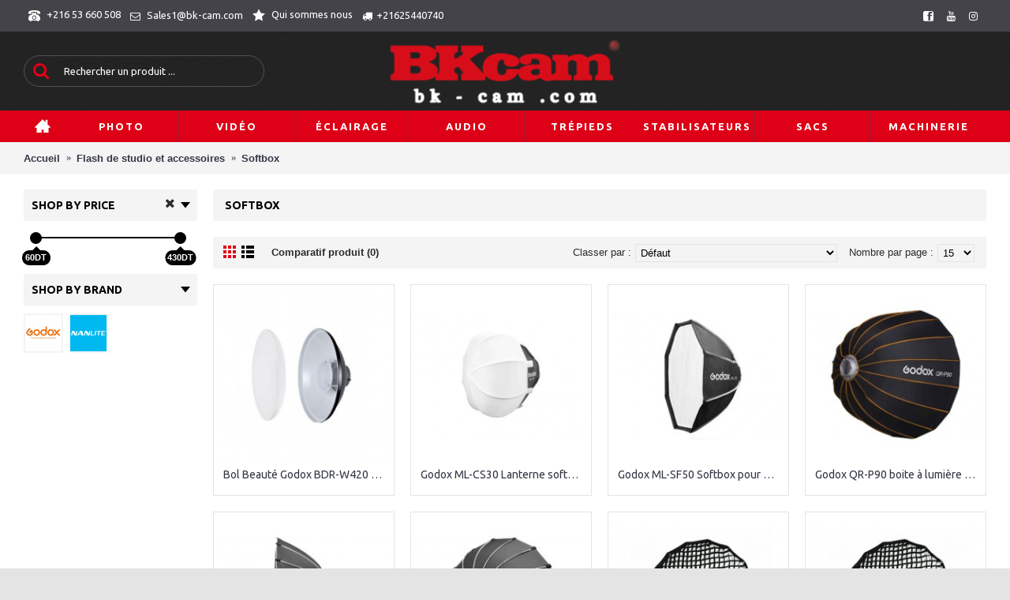

--- FILE ---
content_type: text/html; charset=utf-8
request_url: http://bk-cam.com/index.php?route=product/category&path=200_208
body_size: 9712
content:
<!DOCTYPE html>
<html dir="ltr" lang="fr" class="webkit chrome chrome131 mac journal-desktop is-guest skin-5 responsive-layout infinite-scroll center-header catalog-cart lang-flag lang-flag-mobile currency-symbol currency-symbol-mobile no-top-on-mobile collapse-footer-columns mobile-menu-on-tablet extended-layout header-center header-sticky sticky-menu backface product-grid-second-image product-list-second-image category-page category-page-208 layout-3 route-product-category oc2 oc23 oc3 one-column no-currency no-language" data-j2v="2.15.5">
<head>
<meta charset="UTF-8" />
<meta name="viewport" content="width=device-width, initial-scale=1.0">
<meta name="format-detection" content="telephone=no">
<!--[if IE]><meta http-equiv="X-UA-Compatible" content="IE=Edge,chrome=1"/><![endif]-->
<title>Softbox</title>
<base href="http://bk-cam.com/" />
<meta property="og:title" content="Softbox" />
<meta property="og:site_name" content="BKcam Tunisie" />
<meta property="og:url" content="http://bk-cam.com/index.php?route=product/category&path=208" />
<meta property="og:description" content="" />
<meta property="og:type" content="website" />
<meta property="og:image" content="http://bk-cam.com/image/cache/catalog/image/Profoto-Off-Camera-Flash-OCF-Softbox-584x344-600x315.jpg" />
<meta property="og:image:width" content="600" />
<meta property="og:image:height" content="315" />
<meta name="twitter:card" content="summary" />
<meta name="twitter:title" content="Softbox" />
<meta name="twitter:description" content="" />
<meta name="twitter:image" content="http://bk-cam.com/image/cache/catalog/image/Profoto-Off-Camera-Flash-OCF-Softbox-584x344-200x200.jpg" />
<meta name="twitter:image:width" content="200" />
<meta name="twitter:image:height" content="200" />
<link href="http://bk-cam.com/index.php?route=product/category&amp;path=208" rel="canonical" />
<link href="http://bk-cam.com/index.php?route=product/category&amp;path=208&amp;page=2" rel="next" />
<link href="http://bk-cam.com/image/catalog/logo.png" rel="icon" />
<link rel="stylesheet" href="//fonts.googleapis.com/css?family=Ubuntu:700,500,regular&amp;subset=latin"/>
<link rel="stylesheet" href="http://bk-cam.com/catalog/view/theme/journal2/css/j-strap.css?j2v=2.15.5"/>
<link rel="stylesheet" href="http://bk-cam.com/catalog/view/javascript/font-awesome/css/font-awesome.min.css?j2v=2.15.5"/>
<link rel="stylesheet" href="http://bk-cam.com/catalog/view/theme/journal2/lib/jquery.ui/jquery-ui-slider.min.css?j2v=2.15.5"/>
<link rel="stylesheet" href="http://bk-cam.com/catalog/view/theme/journal2/lib/swiper/css/swiper.css?j2v=2.15.5"/>
<link rel="stylesheet" href="http://bk-cam.com/catalog/view/theme/journal2/lib/lightgallery/css/lightgallery.min.css?j2v=2.15.5"/>
<link rel="stylesheet" href="http://bk-cam.com/catalog/view/theme/journal2/lib/magnific-popup/magnific-popup.css?j2v=2.15.5"/>
<link rel="stylesheet" href="http://bk-cam.com/catalog/view/theme/journal2/css/hint.min.css?j2v=2.15.5"/>
<link rel="stylesheet" href="http://bk-cam.com/catalog/view/theme/journal2/css/journal.css?j2v=2.15.5"/>
<link rel="stylesheet" href="http://bk-cam.com/catalog/view/theme/journal2/css/features.css?j2v=2.15.5"/>
<link rel="stylesheet" href="http://bk-cam.com/catalog/view/theme/journal2/css/header.css?j2v=2.15.5"/>
<link rel="stylesheet" href="http://bk-cam.com/catalog/view/theme/journal2/css/module.css?j2v=2.15.5"/>
<link rel="stylesheet" href="http://bk-cam.com/catalog/view/theme/journal2/css/pages.css?j2v=2.15.5"/>
<link rel="stylesheet" href="http://bk-cam.com/catalog/view/theme/journal2/css/account.css?j2v=2.15.5"/>
<link rel="stylesheet" href="http://bk-cam.com/catalog/view/theme/journal2/css/blog-manager.css?j2v=2.15.5"/>
<link rel="stylesheet" href="http://bk-cam.com/catalog/view/theme/journal2/css/side-column.css?j2v=2.15.5"/>
<link rel="stylesheet" href="http://bk-cam.com/catalog/view/theme/journal2/css/product.css?j2v=2.15.5"/>
<link rel="stylesheet" href="http://bk-cam.com/catalog/view/theme/journal2/css/category.css?j2v=2.15.5"/>
<link rel="stylesheet" href="http://bk-cam.com/catalog/view/theme/journal2/css/footer.css?j2v=2.15.5"/>
<link rel="stylesheet" href="http://bk-cam.com/catalog/view/theme/journal2/css/icons.css?j2v=2.15.5"/>
<link rel="stylesheet" href="http://bk-cam.com/catalog/view/theme/journal2/css/responsive.css?j2v=2.15.5"/>
<link rel="stylesheet" href="http://bk-cam.com/catalog/view/theme/journal2/css/flex.css?j2v=2.15.5"/>
<link rel="stylesheet" href="http://bk-cam.com/catalog/view/theme/journal2/css/rtl.css?j2v=2.15.5"/>
<link rel="stylesheet" href="index.php?route=journal2/assets/css" />
<script type="text/javascript" src="http://bk-cam.com/catalog/view/theme/journal2/lib/modernizr/modernizr.min.js?j2v=2.15.5"></script>
<script type="text/javascript" src="http://bk-cam.com/catalog/view/javascript/jquery/jquery-2.1.1.min.js?j2v=2.15.5"></script>
<script type="text/javascript" src="http://bk-cam.com/catalog/view/javascript/bootstrap/js/bootstrap.min.js?j2v=2.15.5"></script>
<script type="text/javascript" src="http://bk-cam.com/catalog/view/theme/journal2/lib/jquery/jquery-migrate-1.2.1.min.js?j2v=2.15.5"></script>
<script type="text/javascript" src="http://bk-cam.com/catalog/view/theme/journal2/lib/jquery.ui/jquery-ui-slider.min.js?j2v=2.15.5"></script>
<script type="text/javascript" src="http://bk-cam.com/catalog/view/javascript/common.js?j2v=2.15.5"></script>
<script type="text/javascript" src="http://bk-cam.com/catalog/view/javascript/jquery/jquery.total-storage.min.js?j2v=2.15.5"></script>
<script type="text/javascript" src="http://bk-cam.com/catalog/view/theme/journal2/lib/jquery.tabs/tabs.js?j2v=2.15.5"></script>
<script type="text/javascript" src="http://bk-cam.com/catalog/view/theme/journal2/lib/swiper/js/swiper.jquery.js?j2v=2.15.5"></script>
<script type="text/javascript" src="http://bk-cam.com/catalog/view/theme/journal2/lib/ias/jquery-ias.min.js?j2v=2.15.5"></script>
<script type="text/javascript" src="http://bk-cam.com/catalog/view/theme/journal2/lib/intense/intense.min.js?j2v=2.15.5"></script>
<script type="text/javascript" src="http://bk-cam.com/catalog/view/theme/journal2/lib/lightgallery/js/lightgallery.js?j2v=2.15.5"></script>
<script type="text/javascript" src="http://bk-cam.com/catalog/view/theme/journal2/lib/magnific-popup/jquery.magnific-popup.js?j2v=2.15.5"></script>
<script type="text/javascript" src="http://bk-cam.com/catalog/view/theme/journal2/lib/actual/jquery.actual.min.js?j2v=2.15.5"></script>
<script type="text/javascript" src="http://bk-cam.com/catalog/view/theme/journal2/lib/countdown/jquery.countdown.js?j2v=2.15.5"></script>
<script type="text/javascript" src="http://bk-cam.com/catalog/view/theme/journal2/lib/image-zoom/jquery.imagezoom.min.js?j2v=2.15.5"></script>
<script type="text/javascript" src="http://bk-cam.com/catalog/view/theme/journal2/lib/lazy/jquery.lazy.1.6.min.js?j2v=2.15.5"></script>
<script type="text/javascript" src="http://bk-cam.com/catalog/view/theme/journal2/lib/touch-punch/jquery.ui.touch-punch.min.js?j2v=2.15.5"></script>
<script type="text/javascript" src="http://bk-cam.com/catalog/view/theme/journal2/lib/jquery.address/jquery.address.js?j2v=2.15.5"></script>
<script type="text/javascript" src="http://bk-cam.com/catalog/view/theme/journal2/js/journal.js?j2v=2.15.5"></script>

<script>
Journal.NOTIFICATION_BUTTONS = '<div class="notification-buttons"><a class="button notification-cart" href="https://bk-cam.com/index.php?route=checkout/cart">Voir le panier</a><a class="button notification-checkout" href="https://bk-cam.com/index.php?route=checkout/checkout">Commander</a></div>';
</script>
</head>
<body>
<!--[if lt IE 9]>
<div class="old-browser">You are using an old browser. Please <a href="http://windows.microsoft.com/en-us/internet-explorer/download-ie">upgrade to a newer version</a> or <a href="http://browsehappy.com/">try a different browser</a>.</div>
<![endif]-->

<header class="journal-header-center">
  <div class="header">
    <div class="journal-top-header j-min z-1"></div>
    <div class="journal-menu-bg z-0"></div>
    <div class="journal-center-bg j-100 z-0"></div>
    <div id="header" class="journal-header z-2">
      <div class="header-assets top-bar">
        <div class="journal-links j-min xs-100 sm-100 md-50 lg-50 xl-50">
          <div class="links">
            <ul class="top-menu">
              <li>
          <a href="tel:+216 53 660 508" class="m-item text-only"><i style="margin-right: 5px; font-size: 15px" data-icon="&#xe679;"></i>
        <span class="top-menu-link">+216 53 660 508</span>
      </a>
          </li>
  <li>
          <a href="#" class="m-item "><i style="margin-right: 5px; " data-icon="&#xe698;"></i>
        <span class="top-menu-link">Sales1@bk-cam.com</span>
      </a>
          </li>
  <li>
          <a href="http://bk-cam.com/about_us" class="m-item icon-only"><i style="margin-right: 5px; font-size: 16px" data-icon="&#xe65c;"></i>
        <span class="top-menu-link">Qui sommes nous</span>
      </a>
          </li>
  <li>
          <span class="m-item no-link"><i style="margin-right: 5px; " data-icon="&#xe0ad;"></i><span>+21625440740</span></span>
          </li>
            </ul>
          </div>
        </div>
                        <div class="journal-secondary j-min xs-100 sm-100 md-50 lg-50 xl-50">
          <div class="links">
            <ul class="top-menu">
              <li>
          <a href="https://www.facebook.com/bkcamtunisie/" class="m-item icon-only" target="_blank"><i style="margin-right: 5px; " data-icon="&#xe680;"></i>
        <span class="top-menu-link"></span>
      </a>
          </li>
  <li>
          <a href="https://www.youtube.com/channel/UCf9k-AHsQjFZBjIOdN9g2fg" class="m-item icon-only" target="_blank"><i style="margin-right: 5px; " data-icon="&#xe642;"></i>
        <span class="top-menu-link"></span>
      </a>
          </li>
  <li>
          <a href="https://www.instagram.com/bkcamtunisie/" class="m-item icon-only" target="_blank"><i style="margin-right: 5px; " data-icon="&#xf16d;"></i>
        <span class="top-menu-link"></span>
      </a>
          </li>
            </ul>
          </div>
        </div>
      </div>
      <div class="header-assets">
        <div class="journal-search j-min xs-100 sm-50 md-25 lg-25 xl-25">
          <div id="search" class="input-group j-min">
  <input type="text" name="search" value="" placeholder="Rechercher un produit ..." autocomplete="off" class="form-control input-lg"/>
  <div class="button-search">
    <button type="button"><i></i></button>
  </div>
</div>

        </div>
        <div class="journal-logo j-100 xs-100 sm-100 md-50 lg-50 xl-50">
                      <div id="logo">
              <a href="http://bk-cam.com/index.php?route=common/home">
                <img src="http://bk-cam.com/image/cache/catalog/logo-BKCAM-blackfont-291x81.png" width="291" height="81" alt="BKcam Tunisie" title="BKcam Tunisie" class="logo-1x" />
              </a>
            </div>
                  </div>
        <div class="journal-cart j-min xs-100 sm-50 md-25 lg-25 xl-25" style="display:none;">
          <div id="cart" class="btn-group btn-block">
  <button type="button" data-toggle="dropdown" class="btn btn-inverse btn-block btn-lg dropdown-toggle heading"><a><span id="cart-total" data-loading-text="Téléchargement...&nbsp;&nbsp;">0 élément(s) - 0,000DT</span> <i></i></a></button>
  <div class="content">
    <ul class="cart-wrapper">
              <li>
          <p class="text-center empty">Votre panier est vide !</p>
        </li>
          </ul>
  </div>
</div>

        </div>
      </div>
      <div class="journal-menu j-min xs-100 sm-100 md-100 lg-100 xl-100">
        <style></style>

<div class="mobile-trigger">MENU</div>

<ul class="super-menu mobile-menu menu-table" style="table-layout: fixed">
      <li id="main-menu-item-1" class="drop-down  icon-only">
              <a href="http://bk-cam.com/" ><i style="margin-right: 5px; font-size: 20px; top: -1px" data-icon="&#xe14f;"></i></a>
      
      
      
      
      
      
      
      <span class="mobile-plus">+</span>
    </li>
      <li id="main-menu-item-2" class="drop-down ">
              <a href="http://bk-cam.com/appareil_photo" ><span class="main-menu-text">Photo</span></a>
      
      
      
      
              <ul>
                    <li>
      <a  href="http://bk-cam.com/index.php?route=product/category&amp;path=69_185"   class="">
        Appareils
                  <i class="menu-plus"></i>
              </a>
              <span class="mobile-plus">+</span>
        <ul>           <li>
      <a  href="http://bk-cam.com/index.php?route=product/category&amp;path=69_185_189"   class="">
        canon
              </a>
          </li>
          <li>
      <a  href="http://bk-cam.com/index.php?route=product/category&amp;path=69_185_191"   class="">
        Nikon
              </a>
          </li>
          <li>
      <a  href="http://bk-cam.com/index.php?route=product/category&amp;path=69_185_190"   class="">
        Sony
              </a>
          </li>
  </ul>
          </li>
          <li>
      <a  href="http://bk-cam.com/index.php?route=product/category&amp;path=69_186"   class="">
        Objectifs
                  <i class="menu-plus"></i>
              </a>
              <span class="mobile-plus">+</span>
        <ul>           <li>
      <a  href="http://bk-cam.com/index.php?route=product/category&amp;path=69_186_193"   class="">
        canon
              </a>
          </li>
          <li>
      <a  href="http://bk-cam.com/index.php?route=product/category&amp;path=69_186_195"   class="">
        Nikon
              </a>
          </li>
          <li>
      <a  href="http://bk-cam.com/index.php?route=product/category&amp;path=69_186_196"   class="">
        Sigma
              </a>
          </li>
          <li>
      <a  href="http://bk-cam.com/index.php?route=product/category&amp;path=69_186_194"   class="">
        Sony
              </a>
          </li>
  </ul>
          </li>
          <li>
      <a  href="http://bk-cam.com/index.php?route=product/category&amp;path=69_187"   class="">
        Flash Cobra
                  <i class="menu-plus"></i>
              </a>
              <span class="mobile-plus">+</span>
        <ul>           <li>
      <a  href="http://bk-cam.com/index.php?route=product/category&amp;path=69_187_197"   class="">
        canon
              </a>
          </li>
          <li>
      <a  href="http://bk-cam.com/index.php?route=product/category&amp;path=69_187_218"   class="">
        Godox
              </a>
          </li>
          <li>
      <a  href="http://bk-cam.com/index.php?route=product/category&amp;path=69_187_198"   class="">
        Nikon
              </a>
          </li>
          <li>
      <a  href="http://bk-cam.com/index.php?route=product/category&amp;path=69_187_199"   class="">
        Sony
              </a>
          </li>
  </ul>
          </li>
          <li>
      <a  href="http://bk-cam.com/index.php?route=product/category&amp;path=69_188"   class="">
        Batterie &amp; Chargeur
              </a>
          </li>
  
        </ul>
      
      
      
      <span class="mobile-plus">+</span>
    </li>
      <li id="main-menu-item-3" class="mega-menu-categories ">
              <a href="http://bk-cam.com/index.php?route=product/category&amp;path=175" ><span class="main-menu-text">Vidéo</span></a>
      
              <div class="mega-menu">
          <div>
                          <div class="mega-menu-item xs-50 sm-33 md-25 lg-16 xl-16 menu-image-top ">
                <div>
                  <h3><a href="http://bk-cam.com/index.php?route=product/category&amp;path=175_229">Digital Cinema Camera</a></h3>
                  <div>
                                          <a href="http://bk-cam.com/index.php?route=product/category&amp;path=175_229"><img width="250" height="250" class="lazy" src="http://bk-cam.com/image/cache/data/journal2/transparent-250x250.png" data-src="http://bk-cam.com/image/cache/catalog/slides/cinema%20line-250x250.jpg" data-default-src="http://bk-cam.com/image/cache/catalog/slides/cinema%20line-250x250.jpg" alt="Digital Cinema Camera"/></a>
                                                              <ul>
                                                                                              </ul>
                                      </div>
                </div>
              </div>
                          <div class="mega-menu-item xs-50 sm-33 md-25 lg-16 xl-16 menu-image-top ">
                <div>
                  <h3><a href="http://bk-cam.com/index.php?route=product/category&amp;path=175_228">Carte mémoire</a></h3>
                  <div>
                                          <a href="http://bk-cam.com/index.php?route=product/category&amp;path=175_228"><img width="250" height="250" class="lazy" src="http://bk-cam.com/image/cache/data/journal2/transparent-250x250.png" data-src="http://bk-cam.com/image/cache/catalog/produits/carte%20memoire/micro%20sd%2064/carte-memoire-sandisk-sdxc-extreme-pro-128go-200mbs-42300121596-250x250.jpg" data-default-src="http://bk-cam.com/image/cache/catalog/produits/carte%20memoire/micro%20sd%2064/carte-memoire-sandisk-sdxc-extreme-pro-128go-200mbs-42300121596-250x250.jpg" alt="Carte mémoire"/></a>
                                                              <ul>
                                                                                              </ul>
                                      </div>
                </div>
              </div>
                          <div class="mega-menu-item xs-50 sm-33 md-25 lg-16 xl-16 menu-image-top ">
                <div>
                  <h3><a href="http://bk-cam.com/index.php?route=product/category&amp;path=175_176">caméscopes</a></h3>
                  <div>
                                          <a href="http://bk-cam.com/index.php?route=product/category&amp;path=175_176"><img width="250" height="250" class="lazy" src="http://bk-cam.com/image/cache/data/journal2/transparent-250x250.png" data-src="http://bk-cam.com/image/cache/catalog/k2/items/cache/ce7646a74c54cecf1c05442c71f02147_Generic-250x250.jpg" data-default-src="http://bk-cam.com/image/cache/catalog/k2/items/cache/ce7646a74c54cecf1c05442c71f02147_Generic-250x250.jpg" alt="caméscopes"/></a>
                                                              <ul>
                                                                                              </ul>
                                      </div>
                </div>
              </div>
                          <div class="mega-menu-item xs-50 sm-33 md-25 lg-16 xl-16 menu-image-top ">
                <div>
                  <h3><a href="http://bk-cam.com/index.php?route=product/category&amp;path=175_225">Gopro</a></h3>
                  <div>
                                          <a href="http://bk-cam.com/index.php?route=product/category&amp;path=175_225"><img width="250" height="250" class="lazy" src="http://bk-cam.com/image/cache/data/journal2/transparent-250x250.png" data-src="http://bk-cam.com/image/cache/catalog/produits/gopro/icon-250x250.jpg" data-default-src="http://bk-cam.com/image/cache/catalog/produits/gopro/icon-250x250.jpg" alt="Gopro"/></a>
                                                              <ul>
                                                                                              </ul>
                                      </div>
                </div>
              </div>
                          <div class="mega-menu-item xs-50 sm-33 md-25 lg-16 xl-16 menu-image-top ">
                <div>
                  <h3><a href="http://bk-cam.com/index.php?route=product/category&amp;path=175_177">Enregistreurs et Mélangeur Vidéo</a></h3>
                  <div>
                                          <a href="http://bk-cam.com/index.php?route=product/category&amp;path=175_177"><img width="250" height="250" class="lazy" src="http://bk-cam.com/image/cache/data/journal2/transparent-250x250.png" data-src="http://bk-cam.com/image/cache/catalog/atem-mini-pro-melangeur-250x250.jpg" data-default-src="http://bk-cam.com/image/cache/catalog/atem-mini-pro-melangeur-250x250.jpg" alt="Enregistreurs et Mélangeur Vidéo"/></a>
                                                              <ul>
                                                                                              </ul>
                                      </div>
                </div>
              </div>
                          <div class="mega-menu-item xs-50 sm-33 md-25 lg-16 xl-16 menu-image-top ">
                <div>
                  <h3><a href="http://bk-cam.com/index.php?route=product/category&amp;path=175_223">Accessoires vidéo</a></h3>
                  <div>
                                          <a href="http://bk-cam.com/index.php?route=product/category&amp;path=175_223"><img width="250" height="250" class="lazy" src="http://bk-cam.com/image/cache/data/journal2/transparent-250x250.png" data-src="http://bk-cam.com/image/cache/catalog/898/9%20BLACKMAGIC%20DESIGN/accessoire%20video-250x250.jpg" data-default-src="http://bk-cam.com/image/cache/catalog/898/9%20BLACKMAGIC%20DESIGN/accessoire%20video-250x250.jpg" alt="Accessoires vidéo"/></a>
                                                              <ul>
                                                                                              </ul>
                                      </div>
                </div>
              </div>
                      </div>
          <span class="clearfix"></span>
        </div>
        <span class="clearfix"></span>
      
      
      
      
      
      
      <span class="mobile-plus">+</span>
    </li>
      <li id="main-menu-item-4" class="drop-down ">
              <a href="http://bk-cam.com/index.php?route=product/category&amp;path=170" ><span class="main-menu-text">Éclairage</span></a>
      
      
      
      
              <ul>
                    <li>
      <a  href="http://bk-cam.com/index.php?route=product/category&amp;path=170_200"   class="">
        Flash de studio et accessoires
                  <i class="menu-plus"></i>
              </a>
              <span class="mobile-plus">+</span>
        <ul>           <li>
      <a  href="http://bk-cam.com/index.php?route=product/category&amp;path=170_200_207"   class="">
        Flash de studio
              </a>
          </li>
          <li>
      <a  href="http://bk-cam.com/index.php?route=product/category&amp;path=170_200_213"   class="">
        Déclencheur de flash
              </a>
          </li>
          <li>
      <a  href="http://bk-cam.com/index.php?route=product/category&amp;path=170_200_208"   class="">
        Softbox
              </a>
          </li>
          <li>
      <a  href="http://bk-cam.com/index.php?route=product/category&amp;path=170_200_209"   class="">
        Parapluies
              </a>
          </li>
          <li>
      <a  href="http://bk-cam.com/index.php?route=product/category&amp;path=170_200_216"   class="">
        Accessoires Divers
              </a>
          </li>
  </ul>
          </li>
          <li>
      <a  href="http://bk-cam.com/index.php?route=product/category&amp;path=170_172"   class="">
        Lumière Continue
              </a>
          </li>
          <li>
      <a  href="http://bk-cam.com/index.php?route=product/category&amp;path=170_174"   class="">
        Flash cobra et accessoires
              </a>
          </li>
          <li>
      <a  href="http://bk-cam.com/index.php?route=product/category&amp;path=170_171"   class="">
        Torches LED
              </a>
          </li>
          <li>
      <a  href="http://bk-cam.com/index.php?route=product/category&amp;path=170_212"   class="">
        Fonds de studio photo
              </a>
          </li>
          <li>
      <a  href="http://bk-cam.com/index.php?route=product/category&amp;path=170_206"   class="">
        Softbox et Accessoires
                  <i class="menu-plus"></i>
              </a>
              <span class="mobile-plus">+</span>
        <ul>           <li>
      <a  href="http://bk-cam.com/index.php?route=product/category&amp;path=170_206_210"   class="">
        Softbox
              </a>
          </li>
          <li>
      <a  href="http://bk-cam.com/index.php?route=product/category&amp;path=170_206_211"   class="">
        Parapluies
              </a>
          </li>
          <li>
      <a  href="http://bk-cam.com/index.php?route=product/category&amp;path=170_206_215"   class="">
        Boite a lumière et Réflecteurs
              </a>
          </li>
          <li>
      <a  href="http://bk-cam.com/index.php?route=product/category&amp;path=170_206_214"   class="">
        Pied d'éclairage
              </a>
          </li>
          <li>
      <a  href="http://bk-cam.com/index.php?route=product/category&amp;path=170_206_217"   class="">
        Accessoires Divers
              </a>
          </li>
  </ul>
          </li>
  
        </ul>
      
      
      
      <span class="mobile-plus">+</span>
    </li>
      <li id="main-menu-item-5" class="drop-down ">
              <a href="http://bk-cam.com/index.php?route=product/category&amp;path=183" ><span class="main-menu-text">Audio</span></a>
      
      
      
      
              <ul>
                    <li>
      <a  href="http://bk-cam.com/index.php?route=product/category&amp;path=183_220"   class="">
        Microphones
              </a>
          </li>
          <li>
      <a  href="http://bk-cam.com/index.php?route=product/category&amp;path=183_230"   class="">
        Equipement de Podcast
              </a>
          </li>
          <li>
      <a  href="http://bk-cam.com/index.php?route=product/category&amp;path=183_219"   class="">
        Microphone sans fil
              </a>
          </li>
          <li>
      <a  href="http://bk-cam.com/index.php?route=product/category&amp;path=183_221"   class="">
        Enregistreurs et adaptateurs
              </a>
          </li>
          <li>
      <a  href="http://bk-cam.com/index.php?route=product/category&amp;path=183_222"   class="">
        Accessoires
              </a>
          </li>
  
        </ul>
      
      
      
      <span class="mobile-plus">+</span>
    </li>
      <li id="main-menu-item-6" class="drop-down ">
              <a href="http://bk-cam.com/index.php?route=product/category&amp;path=181" ><span class="main-menu-text">Trépieds</span></a>
      
      
      
      
              <ul>
                    <li>
      <a  href="http://bk-cam.com/index.php?route=product/category&amp;path=181_203"   class="">
        Trépied
              </a>
          </li>
          <li>
      <a  href="http://bk-cam.com/index.php?route=product/category&amp;path=181_204"   class="">
        Monopode
              </a>
          </li>
          <li>
      <a  href="http://bk-cam.com/index.php?route=product/category&amp;path=181_224"   class="">
        Trépied flexible
              </a>
          </li>
          <li>
      <a  href="http://bk-cam.com/index.php?route=product/category&amp;path=181_205"   class="">
        Accessoires
              </a>
          </li>
  
        </ul>
      
      
      
      <span class="mobile-plus">+</span>
    </li>
      <li id="main-menu-item-7" class="drop-down ">
              <a href="http://bk-cam.com/index.php?route=product/category&amp;path=184" ><span class="main-menu-text">Stabilisateurs</span></a>
      
      
      
      
              <ul>
                    <li>
      <a  href="http://bk-cam.com/index.php?route=product/category&amp;path=184_227"   class="">
        Stabilisateur Appareil photo
              </a>
          </li>
          <li>
      <a  href="http://bk-cam.com/index.php?route=product/category&amp;path=184_226"   class="">
        Stabilisateur Smartphone
              </a>
          </li>
  
        </ul>
      
      
      
      <span class="mobile-plus">+</span>
    </li>
      <li id="main-menu-item-8" class="mega-menu-categories ">
              <a href="http://bk-cam.com/index.php?route=product/category&amp;path=182" ><span class="main-menu-text">Sacs</span></a>
      
              <div class="mega-menu">
          <div>
                          <div class="mega-menu-item xs-50 sm-33 md-25 lg-16 xl-16 menu-image-right ">
                <div>
                  <h3><a href="http://bk-cam.com/index.php?route=product/category&amp;path=182_231">Sac à dos</a></h3>
                  <div>
                                          <a href="http://bk-cam.com/index.php?route=product/category&amp;path=182_231"><img width="250" height="250" class="lazy" src="http://bk-cam.com/image/cache/data/journal2/transparent-250x250.png" data-src="http://bk-cam.com/image/cache/catalog/image/41xBBS23mrL._AC_-500x500-250x250.jpg" data-default-src="http://bk-cam.com/image/cache/catalog/image/41xBBS23mrL._AC_-500x500-250x250.jpg" alt="Sac à dos"/></a>
                                                              <ul>
                                                                                              </ul>
                                      </div>
                </div>
              </div>
                          <div class="mega-menu-item xs-50 sm-33 md-25 lg-16 xl-16 menu-image-right ">
                <div>
                  <h3><a href="http://bk-cam.com/index.php?route=product/category&amp;path=182_232">Sac de transport</a></h3>
                  <div>
                                          <a href="http://bk-cam.com/index.php?route=product/category&amp;path=182_232"><img width="250" height="250" class="lazy" src="http://bk-cam.com/image/cache/data/journal2/transparent-250x250.png" data-src="http://bk-cam.com/image/cache/catalog/image/cb%2006-500x500-250x250.jpg" data-default-src="http://bk-cam.com/image/cache/catalog/image/cb%2006-500x500-250x250.jpg" alt="Sac de transport"/></a>
                                                              <ul>
                                                                                              </ul>
                                      </div>
                </div>
              </div>
                          <div class="mega-menu-item xs-50 sm-33 md-25 lg-16 xl-16 menu-image-right ">
                <div>
                  <h3><a href="http://bk-cam.com/index.php?route=product/category&amp;path=182_233">Sacoche</a></h3>
                  <div>
                                          <a href="http://bk-cam.com/index.php?route=product/category&amp;path=182_233"><img width="250" height="250" class="lazy" src="http://bk-cam.com/image/cache/data/journal2/transparent-250x250.png" data-src="http://bk-cam.com/image/cache/catalog/image/Sacoche%20pour%20DSLR%20Canon%20grand%20modèle-500x500-250x250.jpg" data-default-src="http://bk-cam.com/image/cache/catalog/image/Sacoche%20pour%20DSLR%20Canon%20grand%20modèle-500x500-250x250.jpg" alt="Sacoche"/></a>
                                                              <ul>
                                                                                              </ul>
                                      </div>
                </div>
              </div>
                      </div>
          <span class="clearfix"></span>
        </div>
        <span class="clearfix"></span>
      
      
      
      
      
      
      <span class="mobile-plus">+</span>
    </li>
      <li id="main-menu-item-9" class="mega-menu-categories ">
              <a href="http://bk-cam.com/index.php?route=product/category&amp;path=180" ><span class="main-menu-text">Machinerie</span></a>
      
      
      
      
      
      
      
      <span class="mobile-plus">+</span>
    </li>
  </ul>
      </div>
    </div>
  </div>
</header>

<div class="extended-container">

<div id="container" class="container j-container">
  <ul class="breadcrumb">
          <li itemscope itemtype="http://data-vocabulary.org/Breadcrumb"><a href="http://bk-cam.com/index.php?route=common/home" itemprop="url"><span itemprop="title">Accueil</span></a></li>
          <li itemscope itemtype="http://data-vocabulary.org/Breadcrumb"><a href="http://bk-cam.com/index.php?route=product/category&amp;path=200" itemprop="url"><span itemprop="title">Flash de studio et accessoires</span></a></li>
          <li itemscope itemtype="http://data-vocabulary.org/Breadcrumb"><a href="http://bk-cam.com/index.php?route=product/category&amp;path=200_208" itemprop="url"><span itemprop="title">Softbox</span></a></li>
      </ul>
  <div class="row">  <div id="column-left" class="col-sm-3 hidden-xs side-column ">
          <div id="journal-super-filter-54" class="journal-sf  filter-collapse  " data-filters-action="index.php?route=module/journal2_super_filter/filters&amp;module_id=54" data-products-action="index.php?route=module/journal2_super_filter/products&amp;module_id=54" data-route="product/category" data-path="208" data-manufacturer="" data-search="" data-tag="" data-loading-text="Loading..." data-currency-left="" data-currency-right="DT" data-currency-decimal="," data-currency-thousand=" " data-category_id="" data-sub_category="" data-st="E.R.">
      <a class="sf-reset hint--top sf-icon" data-hint="Reset Filters"><span class="sf-reset-text">Reset Filters</span><i class="sf-reset-icon"></i></a>
    <input type="hidden" class="sf-page" value=""/>
      <div class="sf-price  box " data-id="price" data-min-price="60" data-max-price="430">
  <div class="box-heading">Shop by Price</div>
  <div class="box-content">
          <section class="slider" data-min-value="60" data-max-value="430"></section>
      </div>
</div>

      <div class="box sf-manufacturer sf-image sf-single> " data-id="manufacturer">
  <div class="box-heading">Shop by Brand</div>
  <div class="box-content">
    <ul class="">
                        <li><label><input data-keyword="godox" type="checkbox" name="manufacturer" value="17"><img width="69" height="69" data-hint="Godox (39)" src="http://bk-cam.com/image/cache/catalog/demo/manufacturer/logo%20godox-69x69.png" alt="Godox (39)" title="Godox (39)"/></label></li>
                                <li><label><input data-keyword="nanlite" type="checkbox" name="manufacturer" value="40"><img width="69" height="69" data-hint="NanLite (1)" src="http://bk-cam.com/image/cache/catalog/image/images%20(3)-69x69.png" alt="NanLite (1)" title="NanLite (1)"/></label></li>
                  </ul>
  </div>
</div>

  </div>
  <script>
    Journal.SuperFilter.init($('#journal-super-filter-54'));
  </script>

      </div>

                  <div id="content" class="col-sm-9">
      <h1 class="heading-title">Softbox</h1>
      
              <div class="category-info">
                      <div class="image"><img width="80" height="80" src="http://bk-cam.com/image/cache/catalog/image/Profoto-Off-Camera-Flash-OCF-Softbox-584x344-80x80.jpg" alt="Softbox"/></div>
                            </div>
      
      
      
      
      
        <div class="product-filter">
          <div class="display">
            <a onclick="Journal.gridView()" class="grid-view"><i style="margin-right: 5px; color: rgb(0, 0, 0); font-size: 32px" data-icon="&#xe689;"></i></a>
            <a onclick="Journal.listView()" class="list-view"><i style="margin-right: 5px; color: rgb(0, 0, 0); font-size: 32px" data-icon="&#xe68c;"></i></a>
          </div>
          <div class="product-compare"><a href="http://bk-cam.com/index.php?route=product/compare" id="compare-total">Comparatif produit (0)</a></div>
          <div class="limit"><b>Nombre par page :</b>
            <select onchange="location = this.value;">
                                                <option value="http://bk-cam.com/index.php?route=product/category&amp;path=200_208&amp;limit=15" selected="selected">15</option>
                                                                <option value="http://bk-cam.com/index.php?route=product/category&amp;path=200_208&amp;limit=25">25</option>
                                                                <option value="http://bk-cam.com/index.php?route=product/category&amp;path=200_208&amp;limit=50">50</option>
                                                                <option value="http://bk-cam.com/index.php?route=product/category&amp;path=200_208&amp;limit=75">75</option>
                                                                <option value="http://bk-cam.com/index.php?route=product/category&amp;path=200_208&amp;limit=100">100</option>
                                          </select>
          </div>
          <div class="sort"><b>Classer par :</b>
            <select onchange="location = this.value;">
                                                <option value="http://bk-cam.com/index.php?route=product/category&amp;path=200_208&amp;sort=p.sort_order&amp;order=ASC" selected="selected">Défaut</option>
                                                                <option value="http://bk-cam.com/index.php?route=product/category&amp;path=200_208&amp;sort=pd.name&amp;order=ASC">Nom par ordre croissant (de A à Z)</option>
                                                                <option value="http://bk-cam.com/index.php?route=product/category&amp;path=200_208&amp;sort=pd.name&amp;order=DESC">Nom par ordre décroissant (de Z à A)</option>
                                                                <option value="http://bk-cam.com/index.php?route=product/category&amp;path=200_208&amp;sort=p.price&amp;order=ASC">Prix du plus faible au plus fort</option>
                                                                <option value="http://bk-cam.com/index.php?route=product/category&amp;path=200_208&amp;sort=p.price&amp;order=DESC">Prix du plus fort au plus faible</option>
                                                                <option value="http://bk-cam.com/index.php?route=product/category&amp;path=200_208&amp;sort=rating&amp;order=DESC">évaluation la plus forte</option>
                                                                <option value="http://bk-cam.com/index.php?route=product/category&amp;path=200_208&amp;sort=rating&amp;order=ASC">évaluation la plus faible</option>
                                                                <option value="http://bk-cam.com/index.php?route=product/category&amp;path=200_208&amp;sort=p.model&amp;order=ASC">Modèle par ordre croissant (de A à Z)</option>
                                                                <option value="http://bk-cam.com/index.php?route=product/category&amp;path=200_208&amp;sort=p.model&amp;order=DESC">Modèle par ordre décroissant (de Z à A)</option>
                                          </select>
          </div>
        </div>

        <div class="row main-products product-grid" data-grid-classes="xs-100 sm-50 md-50 lg-33 xl-25 display-icon block-button">
                      <div class="product-grid-item xs-100 sm-50 md-50 lg-33 xl-25">
              <div class="product-thumb product-wrapper ">
                <div class="image ">
                  <a href="http://bk-cam.com/index.php?route=product/product&amp;path=200_208&amp;product_id=828"  class="has-second-image" style="background: url('http://bk-cam.com/image/cache/catalog/produits/bol%2042cm/godox-bdr-w420-beauty-dish-420mm-white-bounce%20(1)-228x228.jpg') no-repeat" >
                    <img class="lazy first-image" width="80" height="80" src="http://bk-cam.com/image/cache/data/journal2/transparent-228x228h.png" data-src="http://bk-cam.com/image/cache/catalog/produits/bol%2042cm/godox-reflector-beauty-dish-blanco-42cm-bdr-w420--228x228.jpg" title="Bol Beauté Godox BDR-W420 Bol Beauté 42cm Blanc " alt="Bol Beauté Godox BDR-W420 Bol Beauté 42cm Blanc "/>
                  </a>
                                                        <div class="wishlist"><a onclick="addToWishList('828');" class="hint--top" data-hint="Ajout à la liste de souhaits"><i class="wishlist-icon"></i><span class="button-wishlist-text">Ajout à la liste de souhaits</span></a></div>
                    <div class="compare"><a onclick="addToCompare('828');" class="hint--top" data-hint="Ajout au comparatif"><i class="compare-icon"></i><span class="button-compare-text">Ajout au comparatif</span></a></div>
                                  </div>
                <div class="product-details">
                  <div class="caption">
                    <h4 class="name"><a href="http://bk-cam.com/index.php?route=product/product&amp;path=200_208&amp;product_id=828">Bol Beauté Godox BDR-W420 Bol Beauté 42cm Blanc </a></h4>
                    <p class="description">Le résultat est un look doux mais avec un bord de netteté (idéal pour les cheveux et le maquillage),..</p>
                    
                    
                                      </div>
                  
                </div>
              </div>
            </div>
                      <div class="product-grid-item xs-100 sm-50 md-50 lg-33 xl-25">
              <div class="product-thumb product-wrapper ">
                <div class="image ">
                  <a href="http://bk-cam.com/index.php?route=product/product&amp;path=200_208&amp;product_id=949"  class="has-second-image" style="background: url('http://bk-cam.com/image/cache/catalog/produits/0%20new%20new/mL-CS30/61gcwxMulIL-228x228.jpg') no-repeat" >
                    <img class="lazy first-image" width="80" height="80" src="http://bk-cam.com/image/cache/data/journal2/transparent-228x228h.png" data-src="http://bk-cam.com/image/cache/catalog/produits/0%20new%20new/mL-CS30/godox-ml-cs30-diffuseur-1-40-228x228.jpg" title="Godox ML-CS30 Lanterne softbox Pour Godox ML100Bi / Godox ML60IIBi" alt="Godox ML-CS30 Lanterne softbox Pour Godox ML100Bi / Godox ML60IIBi"/>
                  </a>
                                                        <div class="wishlist"><a onclick="addToWishList('949');" class="hint--top" data-hint="Ajout à la liste de souhaits"><i class="wishlist-icon"></i><span class="button-wishlist-text">Ajout à la liste de souhaits</span></a></div>
                    <div class="compare"><a onclick="addToCompare('949');" class="hint--top" data-hint="Ajout au comparatif"><i class="compare-icon"></i><span class="button-compare-text">Ajout au comparatif</span></a></div>
                                  </div>
                <div class="product-details">
                  <div class="caption">
                    <h4 class="name"><a href="http://bk-cam.com/index.php?route=product/product&amp;path=200_208&amp;product_id=949">Godox ML-CS30 Lanterne softbox Pour Godox ML100Bi / Godox ML60IIBi</a></h4>
                    <p class="description">DescriptionLe Godox ML-CS30 est une lanterne de diffusion idéale pour un éclairage omnidirectionnel ..</p>
                    
                    
                                      </div>
                  
                </div>
              </div>
            </div>
                      <div class="product-grid-item xs-100 sm-50 md-50 lg-33 xl-25">
              <div class="product-thumb product-wrapper ">
                <div class="image ">
                  <a href="http://bk-cam.com/index.php?route=product/product&amp;path=200_208&amp;product_id=957"  class="has-second-image" style="background: url('http://bk-cam.com/image/cache/catalog/produits/0%20new%20new/ml%20sf50/Godox_ML-SF50_Softbox_pour_ML100Bi_1-77-228x228.jpg') no-repeat" >
                    <img class="lazy first-image" width="80" height="80" src="http://bk-cam.com/image/cache/data/journal2/transparent-228x228h.png" data-src="http://bk-cam.com/image/cache/catalog/produits/0%20new%20new/ml%20sf50/Godox_ML-SF50_Softbox_pour_ML100Bi-93-228x228.jpg" title="Godox ML-SF50 Softbox pour ML100Bi" alt="Godox ML-SF50 Softbox pour ML100Bi"/>
                  </a>
                                                        <div class="wishlist"><a onclick="addToWishList('957');" class="hint--top" data-hint="Ajout à la liste de souhaits"><i class="wishlist-icon"></i><span class="button-wishlist-text">Ajout à la liste de souhaits</span></a></div>
                    <div class="compare"><a onclick="addToCompare('957');" class="hint--top" data-hint="Ajout au comparatif"><i class="compare-icon"></i><span class="button-compare-text">Ajout au comparatif</span></a></div>
                                  </div>
                <div class="product-details">
                  <div class="caption">
                    <h4 class="name"><a href="http://bk-cam.com/index.php?route=product/product&amp;path=200_208&amp;product_id=957">Godox ML-SF50 Softbox pour ML100Bi</a></h4>
                    <p class="description">DescriptionDotée de 8 faces réfléchissantes, la Godox ML-SF50 pour ML100Bi vous permettra une diffus..</p>
                    
                    
                                      </div>
                  
                </div>
              </div>
            </div>
                      <div class="product-grid-item xs-100 sm-50 md-50 lg-33 xl-25">
              <div class="product-thumb product-wrapper ">
                <div class="image ">
                  <a href="http://bk-cam.com/index.php?route=product/product&amp;path=200_208&amp;product_id=913"  class="has-second-image" style="background: url('http://bk-cam.com/image/cache/catalog/produits/0%20nouvelle%20arrivage/qr%20p90/godox-p90-3-83-228x228.jpg') no-repeat" >
                    <img class="lazy first-image" width="80" height="80" src="http://bk-cam.com/image/cache/data/journal2/transparent-228x228h.png" data-src="http://bk-cam.com/image/cache/catalog/produits/0%20nouvelle%20arrivage/qr%20p90/godox-p90-4-18-228x228.jpg" title="Godox QR-P90 boite à lumière parabolique à ouverture rapide Monture Bowens " alt="Godox QR-P90 boite à lumière parabolique à ouverture rapide Monture Bowens "/>
                  </a>
                                                        <div class="wishlist"><a onclick="addToWishList('913');" class="hint--top" data-hint="Ajout à la liste de souhaits"><i class="wishlist-icon"></i><span class="button-wishlist-text">Ajout à la liste de souhaits</span></a></div>
                    <div class="compare"><a onclick="addToCompare('913');" class="hint--top" data-hint="Ajout au comparatif"><i class="compare-icon"></i><span class="button-compare-text">Ajout au comparatif</span></a></div>
                                  </div>
                <div class="product-details">
                  <div class="caption">
                    <h4 class="name"><a href="http://bk-cam.com/index.php?route=product/product&amp;path=200_208&amp;product_id=913">Godox QR-P90 boite à lumière parabolique à ouverture rapide Monture Bowens </a></h4>
                    <p class="description">DescriptionLa boite à lumière parabolique à ouverture rapide Godox QR-P90 est un modeleur de lumière..</p>
                    
                    
                                      </div>
                  
                </div>
              </div>
            </div>
                      <div class="product-grid-item xs-100 sm-50 md-50 lg-33 xl-25">
              <div class="product-thumb product-wrapper ">
                <div class="image ">
                  <a href="http://bk-cam.com/index.php?route=product/product&amp;path=200_208&amp;product_id=916"  class="has-second-image" style="background: url('http://bk-cam.com/image/cache/catalog/produits/0%20nouvelle%20arrivage/s120t/godox-s120t-softbox-5-52-228x228.jpg') no-repeat" >
                    <img class="lazy first-image" width="80" height="80" src="http://bk-cam.com/image/cache/data/journal2/transparent-228x228h.png" data-src="http://bk-cam.com/image/cache/catalog/produits/0%20nouvelle%20arrivage/s120t/godox-s120t-softbox-2-20-228x228.jpg" title="Godox S120T Softbox à ouverture rapide Monture Bowens " alt="Godox S120T Softbox à ouverture rapide Monture Bowens "/>
                  </a>
                                                        <div class="wishlist"><a onclick="addToWishList('916');" class="hint--top" data-hint="Ajout à la liste de souhaits"><i class="wishlist-icon"></i><span class="button-wishlist-text">Ajout à la liste de souhaits</span></a></div>
                    <div class="compare"><a onclick="addToCompare('916');" class="hint--top" data-hint="Ajout au comparatif"><i class="compare-icon"></i><span class="button-compare-text">Ajout au comparatif</span></a></div>
                                  </div>
                <div class="product-details">
                  <div class="caption">
                    <h4 class="name"><a href="http://bk-cam.com/index.php?route=product/product&amp;path=200_208&amp;product_id=916">Godox S120T Softbox à ouverture rapide Monture Bowens </a></h4>
                    <p class="description">DescriptionCette softbox est un modificateur de lumière à ouverture rapide équipé d'une monture Bowe..</p>
                    
                    
                                      </div>
                  
                </div>
              </div>
            </div>
                      <div class="product-grid-item xs-100 sm-50 md-50 lg-33 xl-25">
              <div class="product-thumb product-wrapper ">
                <div class="image ">
                  <a href="http://bk-cam.com/index.php?route=product/product&amp;path=200_208&amp;product_id=925"  class="has-second-image" style="background: url('http://bk-cam.com/image/cache/catalog/produits/0%20nouvelle%20arrivage/s85t/godox-s85t-softbox-2-24-228x228.jpg') no-repeat" >
                    <img class="lazy first-image" width="80" height="80" src="http://bk-cam.com/image/cache/data/journal2/transparent-228x228h.png" data-src="http://bk-cam.com/image/cache/catalog/produits/0%20nouvelle%20arrivage/s85t/godox-s85t-softbox-1-81-228x228.jpg" title="Godox S85T Softbox à ouverture rapide Monture Bowens " alt="Godox S85T Softbox à ouverture rapide Monture Bowens "/>
                  </a>
                                                        <div class="wishlist"><a onclick="addToWishList('925');" class="hint--top" data-hint="Ajout à la liste de souhaits"><i class="wishlist-icon"></i><span class="button-wishlist-text">Ajout à la liste de souhaits</span></a></div>
                    <div class="compare"><a onclick="addToCompare('925');" class="hint--top" data-hint="Ajout au comparatif"><i class="compare-icon"></i><span class="button-compare-text">Ajout au comparatif</span></a></div>
                                  </div>
                <div class="product-details">
                  <div class="caption">
                    <h4 class="name"><a href="http://bk-cam.com/index.php?route=product/product&amp;path=200_208&amp;product_id=925">Godox S85T Softbox à ouverture rapide Monture Bowens </a></h4>
                    <p class="description">DescriptionCette softbox est un modificateur de lumière à ouverture rapide équipé d'une monture Bowe..</p>
                    
                    
                                      </div>
                  
                </div>
              </div>
            </div>
                      <div class="product-grid-item xs-100 sm-50 md-50 lg-33 xl-25">
              <div class="product-thumb product-wrapper ">
                <div class="image ">
                  <a href="http://bk-cam.com/index.php?route=product/product&amp;path=200_208&amp;product_id=424"  class="has-second-image" style="background: url('http://bk-cam.com/image/cache/catalog/produits/softbox/Paraboloque/grille%20nid%20d'abeille%20Godox%20P120G%203-228x228.jpg') no-repeat" >
                    <img class="lazy first-image" width="80" height="80" src="http://bk-cam.com/image/cache/data/journal2/transparent-228x228h.png" data-src="http://bk-cam.com/image/cache/catalog/produits/softbox/Paraboloque/grille%20nid%20d'abeille%20Godox%20P120G%204-228x228.jpg" title="Grille nid d'abeille Godox P120G " alt="Grille nid d'abeille Godox P120G "/>
                  </a>
                                                        <div class="wishlist"><a onclick="addToWishList('424');" class="hint--top" data-hint="Ajout à la liste de souhaits"><i class="wishlist-icon"></i><span class="button-wishlist-text">Ajout à la liste de souhaits</span></a></div>
                    <div class="compare"><a onclick="addToCompare('424');" class="hint--top" data-hint="Ajout au comparatif"><i class="compare-icon"></i><span class="button-compare-text">Ajout au comparatif</span></a></div>
                                  </div>
                <div class="product-details">
                  <div class="caption">
                    <h4 class="name"><a href="http://bk-cam.com/index.php?route=product/product&amp;path=200_208&amp;product_id=424">Grille nid d'abeille Godox P120G </a></h4>
                    <p class="description">La grille nid d'abeille Godox P120G vous aide à contrôler
le faisceau lumineux. Elle est compatible..</p>
                    
                    
                                      </div>
                  
                </div>
              </div>
            </div>
                      <div class="product-grid-item xs-100 sm-50 md-50 lg-33 xl-25">
              <div class="product-thumb product-wrapper  outofstock ">
                <div class="image ">
                  <a href="http://bk-cam.com/index.php?route=product/product&amp;path=200_208&amp;product_id=423"  class="has-second-image" style="background: url('http://bk-cam.com/image/cache/catalog/produits/softbox/Paraboloque/grille%20nid%20d'abeille%20Godox%20P90G-228x228.jpg') no-repeat" >
                    <img class="lazy first-image" width="80" height="80" src="http://bk-cam.com/image/cache/data/journal2/transparent-228x228h.png" data-src="http://bk-cam.com/image/cache/catalog/produits/softbox/Paraboloque/grille%20nid%20d'abeille%20Godox%20P90G%204-228x228.jpg" title="Grille nid d'abeille Godox P90G " alt="Grille nid d'abeille Godox P90G "/>
                  </a>
                                      <span class="label-outofstock"><b>Disponible</b></span>
                                                        <div class="wishlist"><a onclick="addToWishList('423');" class="hint--top" data-hint="Ajout à la liste de souhaits"><i class="wishlist-icon"></i><span class="button-wishlist-text">Ajout à la liste de souhaits</span></a></div>
                    <div class="compare"><a onclick="addToCompare('423');" class="hint--top" data-hint="Ajout au comparatif"><i class="compare-icon"></i><span class="button-compare-text">Ajout au comparatif</span></a></div>
                                  </div>
                <div class="product-details">
                  <div class="caption">
                    <h4 class="name"><a href="http://bk-cam.com/index.php?route=product/product&amp;path=200_208&amp;product_id=423">Grille nid d'abeille Godox P90G </a></h4>
                    <p class="description">La grille nid d'abeille Godox P90G vous aide à contrôler
le faisceau lumineux. Elle est compatible ..</p>
                    
                    
                                      </div>
                  
                </div>
              </div>
            </div>
                      <div class="product-grid-item xs-100 sm-50 md-50 lg-33 xl-25">
              <div class="product-thumb product-wrapper ">
                <div class="image ">
                  <a href="http://bk-cam.com/index.php?route=product/product&amp;path=200_208&amp;product_id=955"  class="has-second-image" style="background: url('http://bk-cam.com/image/cache/catalog/produits/0%20new%20new/nanlite/lt60/617l7-SoqSL._AC_UF1000,1000_QL80_-228x228.jpg') no-repeat" >
                    <img class="lazy first-image" width="80" height="80" src="http://bk-cam.com/image/cache/data/journal2/transparent-228x228h.png" data-src="http://bk-cam.com/image/cache/catalog/produits/0%20new%20new/nanlite/lt60/{21D327C4-A671-481F-8AD9-0004520A1378}-228x228.png" title="Nanlite LT-65 lantern softbox " alt="Nanlite LT-65 lantern softbox "/>
                  </a>
                                                        <div class="wishlist"><a onclick="addToWishList('955');" class="hint--top" data-hint="Ajout à la liste de souhaits"><i class="wishlist-icon"></i><span class="button-wishlist-text">Ajout à la liste de souhaits</span></a></div>
                    <div class="compare"><a onclick="addToCompare('955');" class="hint--top" data-hint="Ajout au comparatif"><i class="compare-icon"></i><span class="button-compare-text">Ajout au comparatif</span></a></div>
                                  </div>
                <div class="product-details">
                  <div class="caption">
                    <h4 class="name"><a href="http://bk-cam.com/index.php?route=product/product&amp;path=200_208&amp;product_id=955">Nanlite LT-65 lantern softbox </a></h4>
                    <p class="description">Nanlite LT-65 Lantern SoftboxThe Nanlite LT-65 Lantern Softbox is perfect for creating a soft light ..</p>
                    
                    
                                      </div>
                  
                </div>
              </div>
            </div>
                      <div class="product-grid-item xs-100 sm-50 md-50 lg-33 xl-25">
              <div class="product-thumb product-wrapper ">
                <div class="image ">
                  <a href="http://bk-cam.com/index.php?route=product/product&amp;path=200_208&amp;product_id=829"  class="has-second-image" style="background: url('http://bk-cam.com/image/cache/catalog/produits/bol%2042cm/honeycomb-godox-bdr-c420-42cm%20(1)-228x228.jpg') no-repeat" >
                    <img class="lazy first-image" width="80" height="80" src="http://bk-cam.com/image/cache/data/journal2/transparent-228x228h.png" data-src="http://bk-cam.com/image/cache/catalog/produits/bol%2042cm/honeycomb-godox-bdr-c420-42cm-228x228.jpg" title="Nid d'abeille Godox BDR-C420 42cm" alt="Nid d'abeille Godox BDR-C420 42cm"/>
                  </a>
                                                        <div class="wishlist"><a onclick="addToWishList('829');" class="hint--top" data-hint="Ajout à la liste de souhaits"><i class="wishlist-icon"></i><span class="button-wishlist-text">Ajout à la liste de souhaits</span></a></div>
                    <div class="compare"><a onclick="addToCompare('829');" class="hint--top" data-hint="Ajout au comparatif"><i class="compare-icon"></i><span class="button-compare-text">Ajout au comparatif</span></a></div>
                                  </div>
                <div class="product-details">
                  <div class="caption">
                    <h4 class="name"><a href="http://bk-cam.com/index.php?route=product/product&amp;path=200_208&amp;product_id=829">Nid d'abeille Godox BDR-C420 42cm</a></h4>
                    <p class="description">L'ensemble contient:Nid d'abeilles pour bol de beauté&nbsp;Godox&nbsp;BDR-W420&nbsp;emballage origin..</p>
                    
                    
                                      </div>
                  
                </div>
              </div>
            </div>
                      <div class="product-grid-item xs-100 sm-50 md-50 lg-33 xl-25">
              <div class="product-thumb product-wrapper  outofstock ">
                <div class="image ">
                  <a href="http://bk-cam.com/index.php?route=product/product&amp;path=200_208&amp;product_id=418"  class="has-second-image" style="background: url('http://bk-cam.com/image/cache/catalog/produits/softbox/octa%20/Softbox%20Godox%20Octogonale%20SB%20120%20CM%20avec%20Grid%20Monture%20Bowens.-228x228.jpg') no-repeat" >
                    <img class="lazy first-image" width="80" height="80" src="http://bk-cam.com/image/cache/data/journal2/transparent-228x228h.png" data-src="http://bk-cam.com/image/cache/catalog/produits/softbox/octa%20/Softbox%20Godox%20Octogonale%20SB%20120%20CM%20avec%20Grid%20Monture%20Bowens-228x228.jpg" title="Softbox Godox 120cm Octogonale avec Grid Monture Bowens " alt="Softbox Godox 120cm Octogonale avec Grid Monture Bowens "/>
                  </a>
                                      <span class="label-outofstock"><b>Disponible</b></span>
                                                        <div class="wishlist"><a onclick="addToWishList('418');" class="hint--top" data-hint="Ajout à la liste de souhaits"><i class="wishlist-icon"></i><span class="button-wishlist-text">Ajout à la liste de souhaits</span></a></div>
                    <div class="compare"><a onclick="addToCompare('418');" class="hint--top" data-hint="Ajout au comparatif"><i class="compare-icon"></i><span class="button-compare-text">Ajout au comparatif</span></a></div>
                                  </div>
                <div class="product-details">
                  <div class="caption">
                    <h4 class="name"><a href="http://bk-cam.com/index.php?route=product/product&amp;path=200_208&amp;product_id=418">Softbox Godox 120cm Octogonale avec Grid Monture Bowens </a></h4>
                    <p class="description">﻿﻿La boite à lumière Godox Octa diamètre 120 cm permet de moduler facilement la lumière avec ses dou..</p>
                    
                    
                                      </div>
                  
                </div>
              </div>
            </div>
                      <div class="product-grid-item xs-100 sm-50 md-50 lg-33 xl-25">
              <div class="product-thumb product-wrapper  outofstock ">
                <div class="image ">
                  <a href="http://bk-cam.com/index.php?route=product/product&amp;path=200_208&amp;product_id=415"  class="has-second-image" style="background: url('http://bk-cam.com/image/cache/catalog/produits/softbox/octa%20/Softbox%20Godox%20%20Octogonale%20%20SB%20120%20CM%20Monture%20Bowens%20.-228x228.jpg') no-repeat" >
                    <img class="lazy first-image" width="80" height="80" src="http://bk-cam.com/image/cache/data/journal2/transparent-228x228h.png" data-src="http://bk-cam.com/image/cache/catalog/produits/softbox/octa%20/Softbox%20Godox%20%20Octogonale%20%20SB%20120%20CM%20Monture%20Bowens-228x228.jpg" title="Softbox Godox 120cm Octogonale Monture Bowens " alt="Softbox Godox 120cm Octogonale Monture Bowens "/>
                  </a>
                                      <span class="label-outofstock"><b>Disponible</b></span>
                                                        <div class="wishlist"><a onclick="addToWishList('415');" class="hint--top" data-hint="Ajout à la liste de souhaits"><i class="wishlist-icon"></i><span class="button-wishlist-text">Ajout à la liste de souhaits</span></a></div>
                    <div class="compare"><a onclick="addToCompare('415');" class="hint--top" data-hint="Ajout au comparatif"><i class="compare-icon"></i><span class="button-compare-text">Ajout au comparatif</span></a></div>
                                  </div>
                <div class="product-details">
                  <div class="caption">
                    <h4 class="name"><a href="http://bk-cam.com/index.php?route=product/product&amp;path=200_208&amp;product_id=415">Softbox Godox 120cm Octogonale Monture Bowens </a></h4>
                    <p class="description">﻿﻿La boite à lumière Godox Octa diamètre 120 cm permet de moduler facilement la lumière avec ses dou..</p>
                    
                    
                                      </div>
                  
                </div>
              </div>
            </div>
                      <div class="product-grid-item xs-100 sm-50 md-50 lg-33 xl-25">
              <div class="product-thumb product-wrapper  outofstock ">
                <div class="image ">
                  <a href="http://bk-cam.com/index.php?route=product/product&amp;path=200_208&amp;product_id=413"  class="has-second-image" style="background: url('http://bk-cam.com/image/cache/catalog/produits/softbox/octa%20/Softbox%20Godox%20%20Octogonale%20%20SB%2080%20CM%20Monture%20Bowens.-228x228.png') no-repeat" >
                    <img class="lazy first-image" width="80" height="80" src="http://bk-cam.com/image/cache/data/journal2/transparent-228x228h.png" data-src="http://bk-cam.com/image/cache/catalog/produits/softbox/octa%20/Softbox%20Godox%20%20Octogonale%20%20SB%2080%20CM%20Monture%20Bowens-228x228.jpg" title="Softbox Godox 80cm Octogonale Monture Bowens " alt="Softbox Godox 80cm Octogonale Monture Bowens "/>
                  </a>
                                      <span class="label-outofstock"><b>Hors Stock</b></span>
                                                        <div class="wishlist"><a onclick="addToWishList('413');" class="hint--top" data-hint="Ajout à la liste de souhaits"><i class="wishlist-icon"></i><span class="button-wishlist-text">Ajout à la liste de souhaits</span></a></div>
                    <div class="compare"><a onclick="addToCompare('413');" class="hint--top" data-hint="Ajout au comparatif"><i class="compare-icon"></i><span class="button-compare-text">Ajout au comparatif</span></a></div>
                                  </div>
                <div class="product-details">
                  <div class="caption">
                    <h4 class="name"><a href="http://bk-cam.com/index.php?route=product/product&amp;path=200_208&amp;product_id=413">Softbox Godox 80cm Octogonale Monture Bowens </a></h4>
                    <p class="description">﻿﻿La boite à lumière Godox Octa diamètre 80 cm permet de moduler facilement la lumière avec ses doub..</p>
                    
                    
                                      </div>
                  
                </div>
              </div>
            </div>
                      <div class="product-grid-item xs-100 sm-50 md-50 lg-33 xl-25">
              <div class="product-thumb product-wrapper ">
                <div class="image ">
                  <a href="http://bk-cam.com/index.php?route=product/product&amp;path=200_208&amp;product_id=414"  class="has-second-image" style="background: url('http://bk-cam.com/image/cache/catalog/produits/softbox/octa%20/Softbox%20Godox%20%20Octogonale%20%20SB%2095%20CM%20Monture%20Bowens%20.-228x228.jpg') no-repeat" >
                    <img class="lazy first-image" width="80" height="80" src="http://bk-cam.com/image/cache/data/journal2/transparent-228x228h.png" data-src="http://bk-cam.com/image/cache/catalog/produits/softbox/octa%20/Softbox%20Godox%20%20Octogonale%20%20SB%2095%20CM%20Monture%20Bowens-228x228.jpg" title="Softbox Godox 95cm Octogonale Monture Bowens " alt="Softbox Godox 95cm Octogonale Monture Bowens "/>
                  </a>
                                                        <div class="wishlist"><a onclick="addToWishList('414');" class="hint--top" data-hint="Ajout à la liste de souhaits"><i class="wishlist-icon"></i><span class="button-wishlist-text">Ajout à la liste de souhaits</span></a></div>
                    <div class="compare"><a onclick="addToCompare('414');" class="hint--top" data-hint="Ajout au comparatif"><i class="compare-icon"></i><span class="button-compare-text">Ajout au comparatif</span></a></div>
                                  </div>
                <div class="product-details">
                  <div class="caption">
                    <h4 class="name"><a href="http://bk-cam.com/index.php?route=product/product&amp;path=200_208&amp;product_id=414">Softbox Godox 95cm Octogonale Monture Bowens </a></h4>
                    <p class="description">﻿﻿La boite à lumière Godox Octa diamètre 95 cm permet de moduler facilement la lumière avec ses doub..</p>
                    
                    
                                      </div>
                  
                </div>
              </div>
            </div>
                      <div class="product-grid-item xs-100 sm-50 md-50 lg-33 xl-25">
              <div class="product-thumb product-wrapper ">
                <div class="image ">
                  <a href="http://bk-cam.com/index.php?route=product/product&amp;path=200_208&amp;product_id=827"  class="has-second-image" style="background: url('http://bk-cam.com/image/cache/catalog/produits/ad60s/X-228x228.png') no-repeat" >
                    <img class="lazy first-image" width="80" height="80" src="http://bk-cam.com/image/cache/data/journal2/transparent-228x228h.png" data-src="http://bk-cam.com/image/cache/catalog/produits/ad60s/godox-ad-s60s-boite-a-lumiere-pour-ad300pro-monture-godox-228x228.jpg" title="Softbox Godox AD-S60S 60cm (Monture Godox)" alt="Softbox Godox AD-S60S 60cm (Monture Godox)"/>
                  </a>
                                                        <div class="wishlist"><a onclick="addToWishList('827');" class="hint--top" data-hint="Ajout à la liste de souhaits"><i class="wishlist-icon"></i><span class="button-wishlist-text">Ajout à la liste de souhaits</span></a></div>
                    <div class="compare"><a onclick="addToCompare('827');" class="hint--top" data-hint="Ajout au comparatif"><i class="compare-icon"></i><span class="button-compare-text">Ajout au comparatif</span></a></div>
                                  </div>
                <div class="product-details">
                  <div class="caption">
                    <h4 class="name"><a href="http://bk-cam.com/index.php?route=product/product&amp;path=200_208&amp;product_id=827">Softbox Godox AD-S60S 60cm (Monture Godox)</a></h4>
                    <p class="description">AD-S60S&nbsp;La&nbsp;boîte à lumière est livrée dans un étui pratique qui facilite le transport et l..</p>
                    
                    
                                      </div>
                  
                </div>
              </div>
            </div>
                  </div>

        <div class="row pagination">
          <div class="col-sm-6 text-left links"><ul class="pagination"><li class="active"><span>1</span></li><li><a href="http://bk-cam.com/index.php?route=product/category&amp;path=200_208&amp;page=2">2</a></li><li><a href="http://bk-cam.com/index.php?route=product/category&amp;path=200_208&amp;page=3">3</a></li><li><a href="http://bk-cam.com/index.php?route=product/category&amp;path=200_208&amp;page=2">&gt;</a></li><li><a href="http://bk-cam.com/index.php?route=product/category&amp;path=200_208&amp;page=3">&gt;|</a></li></ul></div>
          <div class="col-sm-6 text-right results">Affichage 1 à 15 de 40 (3 Pages)</div>
        </div>
      
            </div>
  </div>
  <script>Journal.applyView('grid');</script>
  </div>
</div>
<footer class="fullwidth-footer">
  <div id="footer">
    <div class="row contacts" style="margin-bottom: 10px">
              <div class="contacts-left">
                      <span class="hint--top has-tooltip" data-hint="Facebook"><a target="_blank" class="contact-icon" href="https://www.facebook.com/bkcamtunisie/"><i style="margin-right: 5px; color: rgb(255, 255, 255); font-size: 18px" data-icon="&#xe683;"></i></a><a target="_blank" href="https://www.facebook.com/bkcamtunisie/"><span class="contacts-text"></span></a></span>
                      <span class="hint--top has-tooltip" data-hint="YouTube"><a target="_blank" class="contact-icon" href="https://www.youtube.com/channel/UCf9k-AHsQjFZBjIOdN9g2fg"><i style="margin-right: 5px; color: rgb(255, 255, 255); font-size: 18px" data-icon="&#xe642;"></i></a><a target="_blank" href="https://www.youtube.com/channel/UCf9k-AHsQjFZBjIOdN9g2fg"><span class="contacts-text"></span></a></span>
                      <span class="hint--top has-tooltip" data-hint="instagram"><a target="_blank" class="contact-icon" href="https://www.instagram.com/bkcamtunisie/"><i style="margin-right: 5px; " data-icon="&#xf16d;"></i></a><a target="_blank" href="https://www.instagram.com/bkcamtunisie/"><span class="contacts-text"></span></a></span>
                  </div>
                </div>
        <div class="row columns " style="margin-bottom: 10px">
              <div class="column  text xs-100 sm-50 md-33 lg-20 xl-20 ">
                      <h3>A propos</h3>
                                <div class="column-text-wrap  block-icon-top" style="">
                            <span><p>BKcam Tunisie est une société  spécialisé dans la  vente et location de matériel audiovisuel professionnel  .Notre offre très diversifiée, et sans cesse enrichie, propose les modèles des grandes marques  comme canon Tunisia, nikon , Sony Tunisia.Le seul défi de BKcam Tunisie c’est de fournir à sa clientèle les plus grandes marques à prix imbattable</p></span>
            </div>
                  </div>
              <div class="column  menu xs-100 sm-50 md-33 lg-20 xl-20 ">
                      <h3>Adresses</h3>
                                <div class="column-menu-wrap" style="">
              <ul>
                
                                      <li><i style="margin-right: 5px; font-size: 16px" data-icon="&#xe6a3;"></i>Tunis : 53 660 508</li>
                                  
                                      <li><i style="margin-right: 5px; " data-icon="&#xe6a3;"></i>Sfax : 52 990 111</li>
                                  
                                      <li><a href="https://bit.ly/3SBhfXL" class="m-item " target="_blank"><i style="margin-right: 5px; font-size: 16px" data-icon="&#xe61a;"></i>3 rue amine el abassi Tunis - Tunisie</a></li>
                                  
                                      <li><a href="https://bit.ly/3SFWf1r" class="m-item "><i style="margin-right: 5px; font-size: 16px" data-icon="&#xe61a;"></i>Rue Monji Bali bab bhar - Sfax Tunisie</a></li>
                                                </ul>
            </div>
                  </div>
              <div class="column  menu xs-100 sm-50 md-33 lg-20 xl-20 ">
                      <h3>Information</h3>
                                <div class="column-menu-wrap" style="">
              <ul>
                
                                      <li><a href="http://bk-cam.com/about_us" class="m-item "><i style="margin-right: 5px; color: rgb(255, 255, 255); font-size: 14px; top: 1px" data-icon="&#xe62c;"></i>Qui sommes nous</a></li>
                                  
                                      <li><i style="margin-right: 5px; font-size: 14px; top: 1px" data-icon="&#xe62c;"></i></li>
                                  
                                      <li><a href="http://bk-cam.com/privacy" class="m-item "><i style="margin-right: 5px; color: rgb(255, 255, 255); font-size: 14px; top: 1px" data-icon="&#xe62c;"></i> Politique de confidentialité</a></li>
                                  
                                      <li><a href="http://bk-cam.com/terms" class="m-item "><i style="margin-right: 5px; color: rgb(255, 255, 255); font-size: 14px; top: 1px" data-icon="&#xe62c;"></i>Termes  &amp; Conditions</a></li>
                                  
                                      <li><a href="https://bk-cam.com/index.php?route=information/contact" class="m-item "><i style="margin-right: 5px; color: rgb(255, 255, 255); font-size: 14px; top: 1px" data-icon="&#xe62c;"></i>Nous contacter</a></li>
                                  
                                      <li><a href="https://bk-cam.com/index.php?route=product/manufacturer" class="m-item "><i style="margin-right: 5px; color: rgb(255, 255, 255); font-size: 14px; top: 1px" data-icon="&#xe62c;"></i>Fabricants</a></li>
                                  
                                      <li><a href="http://bk-cam.com/" class="m-item ">Accueil</a></li>
                                                </ul>
            </div>
                  </div>
              <div class="column  newsletter xs-100 sm-50 md-33 lg-20 xl-20 ">
                      <h3>Newsletter</h3>
                                <div class="column-wrap" style=""><div id="journal-newsletter-1833670108" class="journal-newsletter-133 box journal-newsletter text-top " style="; ">
    <div class="box-content" style="">
          <span class="newsletter-text" style="font-weight: 400; font-family: 'Ubuntu'; font-size: 15px; font-style: italic; text-transform: none; color: rgb(255, 255, 255)">Restez informer</span>
        <span class="newsletter-input-wrap" style="height: 39px">
      <input type="text" class="newsletter-email" placeholder="Adresse Email ..." style="border-width: 1px; border-radius: 30px; border-style: solid; border-color: rgb(204, 204, 204)"/>
      <a class="newsletter-button button" onclick="Journal.newsletter($('#journal-newsletter-1833670108'));" style="top: -2px; right: 3px">Envoyez</a>
    </span>
  </div>
  <script>
    $("<style></style>").appendTo($('head'));
  </script>
</div>
</div>
                  </div>
          </div>
  </div>
  <div class="bottom-footer fullwidth-bar">
    <div class="no-payments">
              <div class="copyright">Handcoded and designed with &hearts; by <a href="http://www.viss-tunisie.com" target="_Blanck">VISS</a> Copyright © 2020 BK CAM.</div>
                </div>
  </div>
</footer>
<div class="scroll-top"></div>
<script type="text/javascript" src="http://bk-cam.com/catalog/view/theme/journal2/lib/lightgallery/js/lg-thumbnail.min.js?j2v=2.15.5"></script>
<script type="text/javascript" src="http://bk-cam.com/catalog/view/theme/journal2/lib/hover-intent/jquery.hoverIntent.min.js?j2v=2.15.5"></script>
<script type="text/javascript" src="http://bk-cam.com/catalog/view/theme/journal2/lib/pnotify/jquery.pnotify.min.js?j2v=2.15.5"></script>
<script type="text/javascript" src="http://bk-cam.com/catalog/view/theme/journal2/lib/vide/jquery.vide.min.js?j2v=2.15.5"></script>
<script type="text/javascript" src="http://bk-cam.com/catalog/view/theme/journal2/lib/respond/respond.js?j2v=2.15.5"></script>
<script type="text/javascript" src="http://bk-cam.com/catalog/view/theme/journal2/lib/autocomplete2/jquery.autocomplete2.min.js?j2v=2.15.5"></script>
<script type="text/javascript" src="http://bk-cam.com/catalog/view/theme/journal2/js/init.js?j2v=2.15.5"></script>

  <script type="text/javascript" src="index.php?route=journal2/assets/js"></script>
</body>
</html>



--- FILE ---
content_type: text/css
request_url: http://bk-cam.com/catalog/view/theme/journal2/css/footer.css?j2v=2.15.5
body_size: 2309
content:
/*
  Journal - Advanced Opencart Theme Framework
  Version 2.9.8
  Copyright (c) 2017 Digital Atelier
  https://www.journal-theme.com/
*/
/******************************
 FOOTER
*******************************/
#footer {
  border: 0;
  position: relative;
  max-width: 1024px;
  margin: 0 auto;
  display: table;
  width: 100%; }
  #footer .product-wrapper {
    background: transparent;
    display: inline-block;
    box-shadow: none; }

.fullwidth-footer {
  max-width: 100%; }
  .fullwidth-footer #footer {
    overflow: visible;
    border-radius: 0; }
  .fullwidth-footer .bottom-footer {
    max-width: 100%;
    padding: 0; }

footer .column > h3 {
  margin-bottom: 12px; }

@media only screen and (max-width: 760px) {
  footer .column:only-of-type {
    margin-left: -15px;
    width: calc(100% + 15px); }

  .collapse-footer-columns footer .column > h3 {
    margin-bottom: 0; }
  .collapse-footer-columns footer .column > div > ul {
    margin-top: 12px; }
  .collapse-footer-columns footer .column.newsletter:last-of-type {
    padding-right: 15px; }
  .collapse-footer-columns footer .column:only-of-type {
    margin-left: 0;
    width: 100%; } }
footer {
  position: relative;
  width: 100%;
  margin: 0 auto;
  clear: both;
  display: table;
  z-index: 10; }
  footer .columns {
    overflow: hidden;
    padding-left: 15px;
    color: #E4E4E4; }
  footer .column {
    padding: 0 15px 5px 0;
    margin-right: 50px;
    position: relative; }
    footer .column .journal-newsletter {
      margin-bottom: 0; }
    footer .column.newsletter > div {
      -webkit-box-flex: 1;
      -webkit-flex: 1 0 auto;
          -ms-flex: 1 0 auto;
              flex: 1 0 auto; }
    footer .column > h3 {
      color: #E4E4E4;
      font-size: 14px;
      text-transform: uppercase;
      border-bottom-width: 1px;
      border-color: #333745;
      border-style: solid;
      padding-bottom: 12px;
      margin-top: 12px; }
  footer .column-menu-wrap > ul {
    margin: 0;
    padding: 0;
    list-style: none; }
    footer .column-menu-wrap > ul li {
      padding: 1px 0;
      color: #E4E4E4; }
      footer .column-menu-wrap > ul li:first-of-type {
        padding-top: 0; }
      footer .column-menu-wrap > ul li i {
        margin-right: 6px !important; }
    footer .column-menu-wrap > ul a {
      display: block;
      color: inherit;
      transition: color .2s; }
  footer .column-text-wrap a {
    transition: color 0.2s; }
  footer .column-text-wrap > ul {
    padding-left: 15px;
    margin: 0 0 7px 0; }
  footer .column-text-wrap > ol {
    padding-left: 20px;
    margin: 0 0 7px 0; }
  footer .column-text-wrap p {
    color: inherit;
    margin: 0;
    overflow: hidden;
    line-height: 1.3; }
    footer .column-text-wrap p span, footer .column-text-wrap p strong {
      line-height: 100% !important; }
    footer .column-text-wrap p iframe {
      width: 100%; }
  footer .column-text-wrap img {
    max-width: 100%;
    height: auto !important; }
  footer .contacts {
    position: relative;
    clear: both;
    display: table;
    width: 100%;
    padding: 10px; }
    footer .contacts > div > span .contact-icon {
      font-size: 20px;
      color: inherit;
      position: relative;
      width: 40px;
      height: 40px;
      margin-right: 2px;
      display: inline-block;
      background-position: center;
      background-repeat: no-repeat;
      text-align: center;
      line-height: 39px;
      transition: background-color .2s;
      vertical-align: middle; }
      footer .contacts > div > span .contact-icon i {
        color: inherit;
        display: block;
        position: absolute;
        margin: 50% 0 0 50% !important;
        -webkit-transform: translate(-50%, -50%);
                transform: translate(-50%, -50%); }
      footer .contacts > div > span .contact-icon + a {
        display: -webkit-inline-box;
        display: -webkit-inline-flex;
        display: -ms-inline-flexbox;
        display: inline-flex; }
      footer .contacts > div > span .contact-icon:not([href]) {
        cursor: default; }
    footer .contacts [data-hint]:before, footer .contacts [data-hint]:after {
      display: block; }
    footer .contacts .hint--top:before {
      margin-left: -10px; }
    footer .contacts .hint--top:after,
    footer .contacts .hint--top:focus:after {
      -webkit-transform: translate3d(0, 0, 0) translateX(-54%);
      transform: translate3d(0, 0, 0) translateX(-54%); }
    footer .contacts .hint--top:hover:after,
    footer .contacts .hint--top:focus:after {
      -webkit-transform: translate3d(0, 0, 0) translateY(-8px) translateX(-54%);
      transform: translate3d(0, 0, 0) translateY(-8px) translateX(-54%); }
  footer .contacts-text {
    display: inline-block;
    font-weight: bold;
    font-size: 15px;
    color: inherit;
    line-height: 36px;
    margin-left: 5px;
    margin-right: 5px;
    position: relative;
    vertical-align: top; }
  footer .contacts-center {
    margin: 0 auto;
    position: absolute;
    clear: both;
    width: 100%;
    top: 10px;
    right: 10px;
    z-index: 0; }
  footer .contacts-left {
    position: relative;
    float: left;
    z-index: 1; }
  footer .contacts-right {
    position: relative;
    float: right;
    z-index: 1; }
  footer .has-tooltip {
    margin: 0 1px; }
    footer .has-tooltip .contacts-text {
      display: none; }
  footer .contacts .hint--top:not(.has-tooltip)::before, footer .contacts .hint--top:not(.has-tooltip)::after {
    display: none; }

.column.products {
  padding-bottom: 12px; }
  .column.products > h3 {
    margin-bottom: 12px; }
  .column.products .product-wrapper {
    margin: 0;
    padding: 0;
    border-radius: 0;
    box-shadow: none;
    border: none;
    transition: all 0.2s; }
    .column.products .product-wrapper .p-over {
      display: none; }
  .column.products .product-wrapper:hover {
    padding: 0;
    margin: 0;
    border-radius: 0;
    box-shadow: none;
    border: none; }
  .column.products .product-details {
    margin: 0;
    background-color: transparent;
    padding-bottom: 0;
    float: left;
    max-width: 150px;
    padding-left: 8px; }
  .column.products .product-details:before {
    content: ""; }
  .column.products .product-grid-item {
    width: 100%;
    display: inline-block;
    border-bottom: 1px solid transparent;
    margin-bottom: 0;
    text-align: left;
    padding: 5px 0; }
    .column.products .product-grid-item .quickview-button {
      display: none !important; }
    .column.products .product-grid-item:first-of-type {
      padding-top: 2px; }
    .column.products .product-grid-item .image {
      display: block;
      float: left;
      position: relative;
      width: auto; }
      .column.products .product-grid-item .image span {
        display: none !important; }
      .column.products .product-grid-item .image a {
        background: transparent !important;
        margin-top: 1px;
        line-height: 100%;
        border-radius: 0;
        border: none; }
      .column.products .product-grid-item .image img {
        border: 0;
        display: block;
        padding: 0;
        max-width: 50px; }
    .column.products .product-grid-item .name {
      position: relative; }
      .column.products .product-grid-item .name a {
        font-size: 12px;
        text-decoration: none;
        display: block;
        text-align: left;
        padding: 0 0 1px 0;
        transition: all 0.2s; }
    .column.products .product-grid-item .sale {
      display: none; }
    .column.products .product-grid-item .price {
      display: inline-block;
      font-size: 13px;
      padding: 0;
      text-align: left;
      border: none;
      margin-bottom: 0;
      background-color: transparent;
      border-radius: 0; }
    .column.products .product-grid-item .price-old {
      font-weight: normal;
      color: #EA2E49;
      padding-right: 0;
      text-decoration: line-through;
      font-size: 12px; }
    .column.products .product-grid-item .price-new {
      font-size: 13px; }
    .column.products .product-grid-item .rating {
      position: relative;
      margin: 0;
      left: 0;
      top: 0;
      padding: 0; }
    .column.products .product-grid-item .cart {
      display: none !important; }
    .column.products .product-grid-item .cart input {
      color: white;
      text-transform: none;
      font-weight: bold; }
  .column.products .product-grid-item:last-of-type {
    border-bottom: none; }

.bottom-footer {
  height: 60px;
  clear: both;
  margin: 0 auto;
  position: relative; }
  .bottom-footer > div {
    max-width: 1024px;
    margin: 0 auto;
    position: relative; }
  .bottom-footer .copyright {
    float: left;
    line-height: 60px; }
  .bottom-footer .payments {
    float: right; }
    .bottom-footer .payments a {
      display: inline-block; }
      .bottom-footer .payments a:not(.last-of-type) {
        margin-right: 8px; }
      .bottom-footer .payments a img {
        margin-left: 0; }
    .bottom-footer .payments img {
      max-width: 100%;
      max-height: 35px;
      height: auto;
      width: auto;
      margin-left: 10px;
      position: relative;
      margin-top: 13px;
      vertical-align: middle; }
  .bottom-footer .no-copyright {
    text-align: center; }
    .bottom-footer .no-copyright .payments {
      float: none; }
      .bottom-footer .no-copyright .payments img:first-of-type {
        margin-left: 0; }
  .bottom-footer .no-payments {
    text-align: center; }
    .bottom-footer .no-payments .copyright {
      float: none; }
  .bottom-footer.boxed-bar {
    padding: 0 15px; }

.column-text-wrap.has-icon {
  display: -webkit-box;
  display: -webkit-flex;
  display: -ms-flexbox;
  display: flex;
  -webkit-box-align: center;
  -webkit-align-items: center;
      -ms-flex-align: center;
          align-items: center; }
  .column-text-wrap.has-icon > div {
    -webkit-box-flex: 0;
    -webkit-flex: 0 0 auto;
        -ms-flex: 0 0 auto;
            flex: 0 0 auto; }
  .column-text-wrap.has-icon > span:only-child {
    -webkit-align-self: flex-start;
        -ms-flex-item-align: start;
            align-self: flex-start; }
  .column-text-wrap.has-icon .block-icon-left + p {
    display: inline; }

.column-text-wrap.has-icon.block-icon-top {
  -webkit-box-orient: vertical;
  -webkit-box-direction: normal;
  -webkit-flex-direction: column;
      -ms-flex-direction: column;
          flex-direction: column; }

.newsletter.no-title {
  display: -webkit-box;
  display: -webkit-flex;
  display: -ms-flexbox;
  display: flex;
  -webkit-box-align: center;
  -webkit-align-items: center;
      -ms-flex-align: center;
          align-items: center;
  -webkit-box-orient: vertical;
  -webkit-box-direction: normal;
  -webkit-flex-direction: column;
      -ms-flex-direction: column;
          flex-direction: column; }
  .newsletter.no-title > div {
    width: 100%; }

footer .no-icon .contact-icon {
  display: none !important; }
footer .column.text {
  min-height: 50px; }

@media only screen and (max-width: 760px) {
  .journal-newsletter.text-top .newsletter-input-wrap input {
    min-height: 35px; } }
